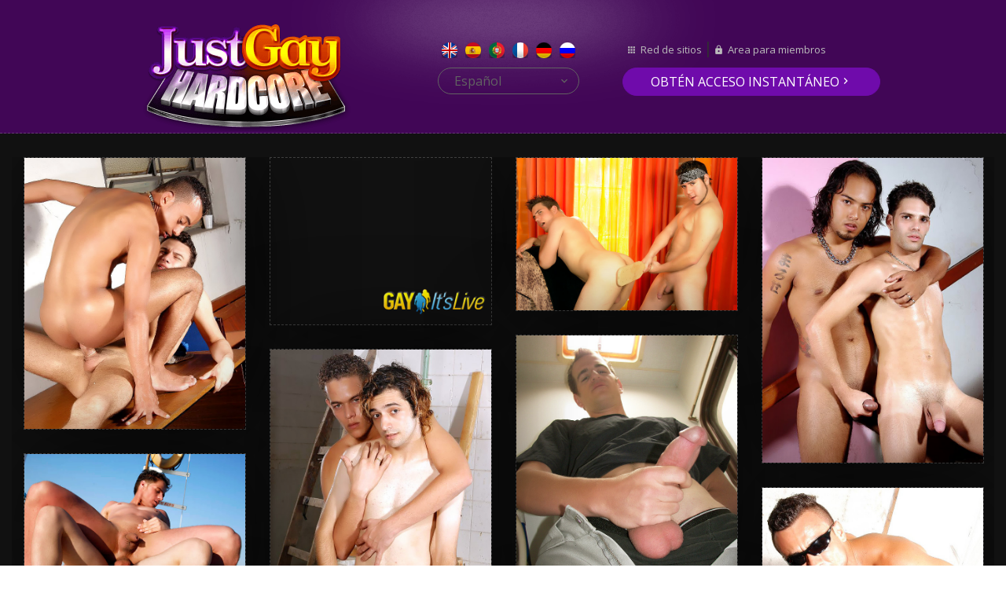

--- FILE ---
content_type: text/html
request_url: http://www.justgayhardcore.com/t1/es/?nats=wssi3108.1.64.65.0.0.0.0.0
body_size: 4011
content:
<!DOCTYPE html>
<html lang="es" class="no-js">
<head>
<title>Mira candentes videos gays hardcore aquí - justgayhardcore.com</title>
<meta name="Description" content="Cuando tengas deseos de ver videos porno con sexo gay, Just Gay Hardcore es el lugar para ti. Allí podrás encontrar a todos los homosexuales follando que quieres ver." />
<meta name="Keywords" content="Gay Hardcore, Películas Hardcore de Gays Follando, Estrellas Porno Gay" />
<meta name="viewport" content="width=device-width, initial-scale=1, maximum-scale=1, minimum-scale=1, user-scalable=no" />
<meta name="robots" content="index, follow">
<link href="/t1/assets/images/ico/favicon-big.png" rel="apple-touch-icon-precomposed" sizes="144x144" />
<link href="/t1/assets/images/ico/favicon.ico" rel="shortcut icon" />
<meta http-equiv="Content-Type" content="text/html; charset=ISO-8859-1" /><link href="/t1/assets/boostrap/css/bootstrap.min.css" rel="stylesheet" />
<link href="/t1/assets/css/styles.css" rel="stylesheet" />
<link href="/t1/assets/css/elements/header_01.css" rel="stylesheet" />
<link href="/t1/assets/theme/theme.css" rel="stylesheet" />
<link rel="stylesheet" href="/t1/assets/css/styles_socion.css">
<link href="/t1/assets/css/responsive.css" rel="stylesheet" />
<!--[if lt IE 9]>
<script src="/t1/assets/js/html5shiv.js"></script>
<script src="/t1/assets/js/respond.min.js"></script>
<![endif]-->
<!--[if gte IE 9]><style type="text/css">.gradient { filter: none; }</style><![endif]-->
<script type="text/javascript">
var _gaq = _gaq || [];
_gaq.push(['_setAccount', 'UA-6347011-43']);
_gaq.push(['_trackPageview']);
(function() {
var ga = document.createElement('script'); ga.type = 'text/javascript'; ga.async = true;
ga.src = ('https:' == document.location.protocol ? 'https://ssl' : 'http://www') + '.google-analytics.com/ga.js';
var s = document.getElementsByTagName('script')[0]; s.parentNode.insertBefore(ga, s);
})();
</script>
</head>
<body class="stretched">
<div class="body">
<div class="page">
<header class="dark relative">
<nav class="navbar navbar-fixed">
<div class="container">
<div class="aligner">
<div class="navbar-header">
<div class="navbar-brand" title="Principal">
<a href="/t1/es/?nats=wssi3108.1.64.65.0.0.0.0.0" class="standard-logo"><img class="light-logo" src="/t1/assets/images/layout/logo.png" alt="" /><img class="dark-logo" src="/t1/assets/images/layout/logo.png" width="62" height="20" alt="" /></a>
<a href="/t1/es/?nats=wssi3108.1.64.65.0.0.0.0.0" class="retina-logo"><img class="light-logo" src="/t1/assets/images/layout/logo.png" alt="" /><img class="dark-logo" src="/t1/assets/images/layout/logo.png" width="62" height="20" alt="" /></a>
</div>
</div>
<div class="shadow">
<span class="white-shadow"></span>
</div>
<div id="navbar" class="navbar-collapse">
<div class="nav-wrap">
<div class="language-box">
<ul class="nav navbar-nav">
<li><a href="/t1/en/?nats=wssi3108.1.64.65.0.0.0.0.0" ><i class="britain" ></i></a></li>
<li><a href="/t1/es/?nats=wssi3108.1.64.65.0.0.0.0.0" ><i class="spain"></i></a></li>
<li><a href="/t1/pt/?nats=wssi3108.1.64.65.0.0.0.0.0" ><i class="portugal"></i></a></li>
<li><a href="/t1/fr/?nats=wssi3108.1.64.65.0.0.0.0.0" ><i class="french"></i></a></li>
<li><a href="/t1/de/?nats=wssi3108.1.64.65.0.0.0.0.0" ><i class="german"></i></a></li>
<li><a href="/t1/ru/?nats=wssi3108.1.64.65.0.0.0.0.0" ><i class="russia"></i></a></li>
</ul>
</div>
<div class="select-lng relative">
Español<div class="rolldown absolute">
<ul>
<li><a href="/t1/en/?nats=wssi3108.1.64.65.0.0.0.0.0">Inglés</a></li>
<li><a href="/t1/es/?nats=wssi3108.1.64.65.0.0.0.0.0">Español</a></li>
<li><a href="/t1/pt/?nats=wssi3108.1.64.65.0.0.0.0.0">Portugués</a></li>
<li><a href="/t1/fr/?nats=wssi3108.1.64.65.0.0.0.0.0">Francés</a></li>
<li><a href="/t1/de/?nats=wssi3108.1.64.65.0.0.0.0.0">Alemán</a></li>
<li><a href="/t1/ru/?nats=wssi3108.1.64.65.0.0.0.0.0">Ruso</a></li>
</ul>
</div>
</div>
</div>
<div class="nav-wrap">
<ul class="nav navbar-nav listmm">
<li><a href="/t1/es/network-sites/?nats=wssi3108.1.64.65.0.0.0.0.0" class="network relative">Red de sitios</a></li>
<li><a href="http://www2.membersareas.com/area/jgh/" class="member">Area para miembros</a></li>
</ul>
<div class="btn-wrap">
<a href="http://join.justgayhardcore.com/signup/signup.php?nats=wssi3108.1.64.65.0.0.0.0.0&step=2&lng=es" class="btn btn-primary">Obtén acceso instantáneo</a>
</div>
</div>
</div>
</div>
</div>
</nav>
</header>
<main id="content">
<div class="container-fluid">
<div class="row" id="grid">
<div class="shuffle__sizer col-xs-6 col-sm-3 "></div>
<div class="grid-item col-xs-6 col-sm-3 " data-href="http://join.justgayhardcore.com/signup/signup.php?nats=wssi3108.1.64.65.0.0.0.0.0&step=2&lng=es">
<div class="figure">
<a href="http://join.justgayhardcore.com/signup/signup.php?nats=wssi3108.1.64.65.0.0.0.0.0&step=2&lng=es"><img src="/t1/assets/images/content/index/CENA-3-48.jpg" alt=""></a>
<div class="figcaption"><a href="http://join.justgayhardcore.com/signup/signup.php?nats=wssi3108.1.64.65.0.0.0.0.0&step=2&lng=es"><i class="material-icons">play_circle_outline</i></a></div>
</div>
</div><div class="grid-item col-xs-6 col-sm-3 " data-href="http://join.gayitslive.com/track/wssi3108.7.128.313.0.0.0.0/">
<div class="figure">
							<div class="itlogo"><a href="http://join.gayitslive.com/track/wssi3108.7.128.313.0.0.0.0/" class="itsimg" target="_blank"></a></div>
<iframe id="itslprt1" class="ifrmvid" width="1085" height="810" src="http://as.sexad.net/as/if?p=gayitslive&w=1085&h=974&v=4780&niche=gay&AFNO=wssi3108.7.128.313.0.0.0.0" frameborder="0" scrolling="no" allowtransparency="true"></iframe>
</div>
</div><div class="grid-item col-xs-6 col-sm-3 " data-href="http://join.justgayhardcore.com/signup/signup.php?nats=wssi3108.1.64.65.0.0.0.0.0&step=2&lng=es">
<div class="figure">
<a href="http://join.justgayhardcore.com/signup/signup.php?nats=wssi3108.1.64.65.0.0.0.0.0&step=2&lng=es"><img src="/t1/assets/images/content/index/_DSC7721.jpg" alt=""></a>
<div class="figcaption"><a href="http://join.justgayhardcore.com/signup/signup.php?nats=wssi3108.1.64.65.0.0.0.0.0&step=2&lng=es"><i class="material-icons">play_circle_outline</i></a></div>
</div>
</div><div class="grid-item col-xs-6 col-sm-3 " data-href="http://join.justgayhardcore.com/signup/signup.php?nats=wssi3108.1.64.65.0.0.0.0.0&step=2&lng=es">
<div class="figure">
<a href="http://join.justgayhardcore.com/signup/signup.php?nats=wssi3108.1.64.65.0.0.0.0.0&step=2&lng=es"><img src="/t1/assets/images/content/index/INT-GAY-119.jpg" alt=""></a>
<div class="figcaption"><a href="http://join.justgayhardcore.com/signup/signup.php?nats=wssi3108.1.64.65.0.0.0.0.0&step=2&lng=es"><i class="material-icons">play_circle_outline</i></a></div>
</div>
</div><div class="grid-item col-xs-6 col-sm-3 " data-href="http://join.justgayhardcore.com/signup/signup.php?nats=wssi3108.1.64.65.0.0.0.0.0&step=2&lng=es">
<div class="figure">
<a href="http://join.justgayhardcore.com/signup/signup.php?nats=wssi3108.1.64.65.0.0.0.0.0&step=2&lng=es"><img src="/t1/assets/images/content/index/100_8246.jpg" alt=""></a>
<div class="figcaption"><a href="http://join.justgayhardcore.com/signup/signup.php?nats=wssi3108.1.64.65.0.0.0.0.0&step=2&lng=es"><i class="material-icons">play_circle_outline</i></a></div>
</div>
</div><div class="grid-item col-xs-6 col-sm-3 " data-href="http://join.justgayhardcore.com/signup/signup.php?nats=wssi3108.1.64.65.0.0.0.0.0&step=2&lng=es">
<div class="figure">
<a href="http://join.justgayhardcore.com/signup/signup.php?nats=wssi3108.1.64.65.0.0.0.0.0&step=2&lng=es"><img src="/t1/assets/images/content/index/INT-GAY-359.jpg" alt=""></a>
<div class="figcaption"><a href="http://join.justgayhardcore.com/signup/signup.php?nats=wssi3108.1.64.65.0.0.0.0.0&step=2&lng=es"><i class="material-icons">play_circle_outline</i></a></div>
</div>
</div><div class="grid-item col-xs-6 col-sm-3 " data-href="http://join.justgayhardcore.com/signup/signup.php?nats=wssi3108.1.64.65.0.0.0.0.0&step=2&lng=es">
<div class="figure">
<a href="http://join.justgayhardcore.com/signup/signup.php?nats=wssi3108.1.64.65.0.0.0.0.0&step=2&lng=es"><img src="/t1/assets/images/content/index/_MG_5193.jpg" alt=""></a>
<div class="figcaption"><a href="http://join.justgayhardcore.com/signup/signup.php?nats=wssi3108.1.64.65.0.0.0.0.0&step=2&lng=es"><i class="material-icons">play_circle_outline</i></a></div>
</div>
</div><div class="grid-item col-xs-6 col-sm-3 " data-href="http://join.justgayhardcore.com/signup/signup.php?nats=wssi3108.1.64.65.0.0.0.0.0&step=2&lng=es">
<div class="figure">
<a href="http://join.justgayhardcore.com/signup/signup.php?nats=wssi3108.1.64.65.0.0.0.0.0&step=2&lng=es"><img src="/t1/assets/images/content/index/INT-GAY-512.jpg" alt=""></a>
<div class="figcaption"><a href="http://join.justgayhardcore.com/signup/signup.php?nats=wssi3108.1.64.65.0.0.0.0.0&step=2&lng=es"><i class="material-icons">play_circle_outline</i></a></div>
</div>
</div><div class="grid-item col-xs-6 col-sm-3 " data-href="http://join.justgayhardcore.com/signup/signup.php?nats=wssi3108.1.64.65.0.0.0.0.0&step=2&lng=es">
<div class="figure">
<a href="http://join.justgayhardcore.com/signup/signup.php?nats=wssi3108.1.64.65.0.0.0.0.0&step=2&lng=es"><img src="/t1/assets/images/content/index/O050.jpg" alt=""></a>
<div class="figcaption"><a href="http://join.justgayhardcore.com/signup/signup.php?nats=wssi3108.1.64.65.0.0.0.0.0&step=2&lng=es"><i class="material-icons">play_circle_outline</i></a></div>
</div>
</div><div class="grid-item col-xs-6 col-sm-3 " data-href="http://join.justgayhardcore.com/signup/signup.php?nats=wssi3108.1.64.65.0.0.0.0.0&step=2&lng=es">
<div class="figure">
<a href="http://join.justgayhardcore.com/signup/signup.php?nats=wssi3108.1.64.65.0.0.0.0.0&step=2&lng=es"><img src="/t1/assets/images/content/index/Kaden_Brad_Gavin_016.jpg" alt=""></a>
<div class="figcaption"><a href="http://join.justgayhardcore.com/signup/signup.php?nats=wssi3108.1.64.65.0.0.0.0.0&step=2&lng=es"><i class="material-icons">play_circle_outline</i></a></div>
</div>
</div><div class="grid-item col-xs-6 col-sm-3 " data-href="http://join.justgayhardcore.com/signup/signup.php?nats=wssi3108.1.64.65.0.0.0.0.0&step=2&lng=es">
<div class="figure">
<a href="http://join.justgayhardcore.com/signup/signup.php?nats=wssi3108.1.64.65.0.0.0.0.0&step=2&lng=es"><img src="/t1/assets/images/content/index/_MG_6160.jpg" alt=""></a>
<div class="figcaption"><a href="http://join.justgayhardcore.com/signup/signup.php?nats=wssi3108.1.64.65.0.0.0.0.0&step=2&lng=es"><i class="material-icons">play_circle_outline</i></a></div>
</div>
</div><div class="grid-item col-xs-6 col-sm-3 " data-href="http://join.justgayhardcore.com/signup/signup.php?nats=wssi3108.1.64.65.0.0.0.0.0&step=2&lng=es">
<div class="figure">
<a href="http://join.justgayhardcore.com/signup/signup.php?nats=wssi3108.1.64.65.0.0.0.0.0&step=2&lng=es"><img src="/t1/assets/images/content/index/3.jpg" alt=""></a>
<div class="figcaption"><a href="http://join.justgayhardcore.com/signup/signup.php?nats=wssi3108.1.64.65.0.0.0.0.0&step=2&lng=es"><i class="material-icons">play_circle_outline</i></a></div>
</div>
</div><div class="grid-item col-xs-6 col-sm-3 " data-href="http://join.justgayhardcore.com/signup/signup.php?nats=wssi3108.1.64.65.0.0.0.0.0&step=2&lng=es">
<div class="figure">
<a href="http://join.justgayhardcore.com/signup/signup.php?nats=wssi3108.1.64.65.0.0.0.0.0&step=2&lng=es"><img src="/t1/assets/images/content/index/pic099.jpg" alt=""></a>
<div class="figcaption"><a href="http://join.justgayhardcore.com/signup/signup.php?nats=wssi3108.1.64.65.0.0.0.0.0&step=2&lng=es"><i class="material-icons">play_circle_outline</i></a></div>
</div>
</div><div class="grid-item col-xs-6 col-sm-3 " data-href="http://join.justgayhardcore.com/signup/signup.php?nats=wssi3108.1.64.65.0.0.0.0.0&step=2&lng=es">
<div class="figure">
<a href="http://join.justgayhardcore.com/signup/signup.php?nats=wssi3108.1.64.65.0.0.0.0.0&step=2&lng=es"><img src="/t1/assets/images/content/index/J_SALAZ_GER-07.jpg" alt=""></a>
<div class="figcaption"><a href="http://join.justgayhardcore.com/signup/signup.php?nats=wssi3108.1.64.65.0.0.0.0.0&step=2&lng=es"><i class="material-icons">play_circle_outline</i></a></div>
</div>
</div><div class="grid-item col-xs-6 col-sm-3 " data-href="http://join.justgayhardcore.com/signup/signup.php?nats=wssi3108.1.64.65.0.0.0.0.0&step=2&lng=es">
<div class="figure">
<a href="http://join.justgayhardcore.com/signup/signup.php?nats=wssi3108.1.64.65.0.0.0.0.0&step=2&lng=es"><img src="/t1/assets/images/content/index/KC7J6697.jpg" alt=""></a>
<div class="figcaption"><a href="http://join.justgayhardcore.com/signup/signup.php?nats=wssi3108.1.64.65.0.0.0.0.0&step=2&lng=es"><i class="material-icons">play_circle_outline</i></a></div>
</div>
</div><div class="grid-item col-xs-6 col-sm-3 " data-href="http://join.justgayhardcore.com/signup/signup.php?nats=wssi3108.1.64.65.0.0.0.0.0&step=2&lng=es">
<div class="figure">
<a href="http://join.justgayhardcore.com/signup/signup.php?nats=wssi3108.1.64.65.0.0.0.0.0&step=2&lng=es"><img src="/t1/assets/images/content/index/DPPs_0037.jpg" alt=""></a>
<div class="figcaption"><a href="http://join.justgayhardcore.com/signup/signup.php?nats=wssi3108.1.64.65.0.0.0.0.0&step=2&lng=es"><i class="material-icons">play_circle_outline</i></a></div>
</div>
</div><div class="grid-item col-xs-6 col-sm-3 " data-href="http://join.justgayhardcore.com/signup/signup.php?nats=wssi3108.1.64.65.0.0.0.0.0&step=2&lng=es">
<div class="figure">
<a href="http://join.justgayhardcore.com/signup/signup.php?nats=wssi3108.1.64.65.0.0.0.0.0&step=2&lng=es"><img src="/t1/assets/images/content/index/pic040.jpg" alt=""></a>
<div class="figcaption"><a href="http://join.justgayhardcore.com/signup/signup.php?nats=wssi3108.1.64.65.0.0.0.0.0&step=2&lng=es"><i class="material-icons">play_circle_outline</i></a></div>
</div>
</div><div class="grid-item col-xs-6 col-sm-3 " data-href="http://join.justgayhardcore.com/signup/signup.php?nats=wssi3108.1.64.65.0.0.0.0.0&step=2&lng=es">
<div class="figure">
<a href="http://join.justgayhardcore.com/signup/signup.php?nats=wssi3108.1.64.65.0.0.0.0.0&step=2&lng=es"><img src="/t1/assets/images/content/index/not-wait-es.png" alt=""></a>
<div class="figcaption"><a href="http://join.justgayhardcore.com/signup/signup.php?nats=wssi3108.1.64.65.0.0.0.0.0&step=2&lng=es"><i class="material-icons">play_circle_outline</i></a></div>
</div>
</div><div class="grid-item col-xs-6 col-sm-3 " data-href="http://join.justgayhardcore.com/signup/signup.php?nats=wssi3108.1.64.65.0.0.0.0.0&step=2&lng=es">
<div class="figure">
<a href="http://join.justgayhardcore.com/signup/signup.php?nats=wssi3108.1.64.65.0.0.0.0.0&step=2&lng=es"><img src="/t1/assets/images/content/index/CARNAVAL_065.jpg" alt=""></a>
<div class="figcaption"><a href="http://join.justgayhardcore.com/signup/signup.php?nats=wssi3108.1.64.65.0.0.0.0.0&step=2&lng=es"><i class="material-icons">play_circle_outline</i></a></div>
</div>
</div><div class="grid-item col-xs-6 col-sm-3 " data-href="http://join.justgayhardcore.com/signup/signup.php?nats=wssi3108.1.64.65.0.0.0.0.0&step=2&lng=es">
<div class="figure">
<a href="http://join.justgayhardcore.com/signup/signup.php?nats=wssi3108.1.64.65.0.0.0.0.0&step=2&lng=es"><img src="/t1/assets/images/content/index/cc_gay_swapp_223_.jpg" alt=""></a>
<div class="figcaption"><a href="http://join.justgayhardcore.com/signup/signup.php?nats=wssi3108.1.64.65.0.0.0.0.0&step=2&lng=es"><i class="material-icons">play_circle_outline</i></a></div>
</div>
</div><div class="grid-item col-xs-6 col-sm-3 " data-href="http://join.justgayhardcore.com/signup/signup.php?nats=wssi3108.1.64.65.0.0.0.0.0&step=2&lng=es">
<div class="figure">
<a href="http://join.justgayhardcore.com/signup/signup.php?nats=wssi3108.1.64.65.0.0.0.0.0&step=2&lng=es"><img src="/t1/assets/images/content/index/FRAN_REYES.jpg" alt=""></a>
<div class="figcaption"><a href="http://join.justgayhardcore.com/signup/signup.php?nats=wssi3108.1.64.65.0.0.0.0.0&step=2&lng=es"><i class="material-icons">play_circle_outline</i></a></div>
</div>
</div><div class="grid-item col-xs-6 col-sm-3 " data-href="http://join.justgayhardcore.com/signup/signup.php?nats=wssi3108.1.64.65.0.0.0.0.0&step=2&lng=es">
<div class="figure">
<a href="http://join.justgayhardcore.com/signup/signup.php?nats=wssi3108.1.64.65.0.0.0.0.0&step=2&lng=es"><img src="/t1/assets/images/content/index/pic062.jpg" alt=""></a>
<div class="figcaption"><a href="http://join.justgayhardcore.com/signup/signup.php?nats=wssi3108.1.64.65.0.0.0.0.0&step=2&lng=es"><i class="material-icons">play_circle_outline</i></a></div>
</div>
</div><div class="grid-item col-xs-6 col-sm-3 " data-href="http://join.justgayhardcore.com/signup/signup.php?nats=wssi3108.1.64.65.0.0.0.0.0&step=2&lng=es">
<div class="figure">
<a href="http://join.justgayhardcore.com/signup/signup.php?nats=wssi3108.1.64.65.0.0.0.0.0&step=2&lng=es"><img src="/t1/assets/images/content/index/IMG_2048.jpg" alt=""></a>
<div class="figcaption"><a href="http://join.justgayhardcore.com/signup/signup.php?nats=wssi3108.1.64.65.0.0.0.0.0&step=2&lng=es"><i class="material-icons">play_circle_outline</i></a></div>
</div>
</div><div class="grid-item col-xs-6 col-sm-3 " data-href="http://join.justgayhardcore.com/signup/signup.php?nats=wssi3108.1.64.65.0.0.0.0.0&step=2&lng=es">
<div class="figure">
<a href="http://join.justgayhardcore.com/signup/signup.php?nats=wssi3108.1.64.65.0.0.0.0.0&step=2&lng=es"><img src="/t1/assets/images/content/index/IMG_3259.jpg" alt=""></a>
<div class="figcaption"><a href="http://join.justgayhardcore.com/signup/signup.php?nats=wssi3108.1.64.65.0.0.0.0.0&step=2&lng=es"><i class="material-icons">play_circle_outline</i></a></div>
</div>
</div><div class="grid-item col-xs-6 col-sm-3 " data-href="http://join.justgayhardcore.com/signup/signup.php?nats=wssi3108.1.64.65.0.0.0.0.0&step=2&lng=es">
<div class="figure">
<a href="http://join.justgayhardcore.com/signup/signup.php?nats=wssi3108.1.64.65.0.0.0.0.0&step=2&lng=es"><img src="/t1/assets/images/content/index/_DSC7061.jpg" alt=""></a>
<div class="figcaption"><a href="http://join.justgayhardcore.com/signup/signup.php?nats=wssi3108.1.64.65.0.0.0.0.0&step=2&lng=es"><i class="material-icons">play_circle_outline</i></a></div>
</div>
</div><div class="grid-item col-xs-6 col-sm-3 " data-href="http://join.justgayhardcore.com/signup/signup.php?nats=wssi3108.1.64.65.0.0.0.0.0&step=2&lng=es">
<div class="figure">
<a href="http://join.justgayhardcore.com/signup/signup.php?nats=wssi3108.1.64.65.0.0.0.0.0&step=2&lng=es"><img src="/t1/assets/images/content/index/cc_gay_ass_02_132_.jpg" alt=""></a>
<div class="figcaption"><a href="http://join.justgayhardcore.com/signup/signup.php?nats=wssi3108.1.64.65.0.0.0.0.0&step=2&lng=es"><i class="material-icons">play_circle_outline</i></a></div>
</div>
</div><div class="grid-item col-xs-6 col-sm-3 " data-href="http://join.justgayhardcore.com/signup/signup.php?nats=wssi3108.1.64.65.0.0.0.0.0&step=2&lng=es">
<div class="figure">
<a href="http://join.justgayhardcore.com/signup/signup.php?nats=wssi3108.1.64.65.0.0.0.0.0&step=2&lng=es"><img src="/t1/assets/images/content/index/chris_gabriel019.jpg" alt=""></a>
<div class="figcaption"><a href="http://join.justgayhardcore.com/signup/signup.php?nats=wssi3108.1.64.65.0.0.0.0.0&step=2&lng=es"><i class="material-icons">play_circle_outline</i></a></div>
</div>
</div><div class="grid-item col-xs-6 col-sm-3 " data-href="http://join.justgayhardcore.com/signup/signup.php?nats=wssi3108.1.64.65.0.0.0.0.0&step=2&lng=es">
<div class="figure">
<a href="http://join.justgayhardcore.com/signup/signup.php?nats=wssi3108.1.64.65.0.0.0.0.0&step=2&lng=es"><img src="/t1/assets/images/content/index/IMG_0260.jpg" alt=""></a>
<div class="figcaption"><a href="http://join.justgayhardcore.com/signup/signup.php?nats=wssi3108.1.64.65.0.0.0.0.0&step=2&lng=es"><i class="material-icons">play_circle_outline</i></a></div>
</div>
</div><div class="grid-item col-xs-6 col-sm-3 " data-href="http://join.justgayhardcore.com/signup/signup.php?nats=wssi3108.1.64.65.0.0.0.0.0&step=2&lng=es">
<div class="figure">
<a href="http://join.justgayhardcore.com/signup/signup.php?nats=wssi3108.1.64.65.0.0.0.0.0&step=2&lng=es"><img src="/t1/assets/images/content/index/_DSC7323.jpg" alt=""></a>
<div class="figcaption"><a href="http://join.justgayhardcore.com/signup/signup.php?nats=wssi3108.1.64.65.0.0.0.0.0&step=2&lng=es"><i class="material-icons">play_circle_outline</i></a></div>
</div>
</div><div class="grid-item col-xs-6 col-sm-3 " data-href="http://join.gayitslive.com/track/wssi3108.7.128.313.0.0.0.0/">
<div class="figure">
							<div class="itlogo"><a href="http://join.gayitslive.com/track/wssi3108.7.128.313.0.0.0.0/" class="itsimg" target="_blank"></a></div>
<iframe id="itslprt1" class="ifrmvid" width="1085" height="810" src="http://as.sexad.net/as/if?p=gayitslive&w=1085&h=974&v=4780&niche=gay&AFNO=wssi3108.7.128.313.0.0.0.0" frameborder="0" scrolling="no" allowtransparency="true"></iframe>
</div>
</div><div class="grid-item col-xs-6 col-sm-3 " data-href="http://join.justgayhardcore.com/signup/signup.php?nats=wssi3108.1.64.65.0.0.0.0.0&step=2&lng=es">
<div class="figure">
<a href="http://join.justgayhardcore.com/signup/signup.php?nats=wssi3108.1.64.65.0.0.0.0.0&step=2&lng=es"><img src="/t1/assets/images/content/index/IMG_4422.jpg" alt=""></a>
<div class="figcaption"><a href="http://join.justgayhardcore.com/signup/signup.php?nats=wssi3108.1.64.65.0.0.0.0.0&step=2&lng=es"><i class="material-icons">play_circle_outline</i></a></div>
</div>
</div><div class="grid-item col-xs-6 col-sm-3 " data-href="http://join.justgayhardcore.com/signup/signup.php?nats=wssi3108.1.64.65.0.0.0.0.0&step=2&lng=es">
<div class="figure">
<a href="http://join.justgayhardcore.com/signup/signup.php?nats=wssi3108.1.64.65.0.0.0.0.0&step=2&lng=es"><img src="/t1/assets/images/content/index/IMG_0025.jpg" alt=""></a>
<div class="figcaption"><a href="http://join.justgayhardcore.com/signup/signup.php?nats=wssi3108.1.64.65.0.0.0.0.0&step=2&lng=es"><i class="material-icons">play_circle_outline</i></a></div>
</div>
</div><div class="grid-item col-xs-6 col-sm-3 " data-href="http://join.justgayhardcore.com/signup/signup.php?nats=wssi3108.1.64.65.0.0.0.0.0&step=2&lng=es">
<div class="figure">
<a href="http://join.justgayhardcore.com/signup/signup.php?nats=wssi3108.1.64.65.0.0.0.0.0&step=2&lng=es"><img src="/t1/assets/images/content/index/ASTROBOY_TAMANACO_023.jpg" alt=""></a>
<div class="figcaption"><a href="http://join.justgayhardcore.com/signup/signup.php?nats=wssi3108.1.64.65.0.0.0.0.0&step=2&lng=es"><i class="material-icons">play_circle_outline</i></a></div>
</div>
</div><div class="grid-item col-xs-6 col-sm-3 " data-href="http://join.justgayhardcore.com/signup/signup.php?nats=wssi3108.1.64.65.0.0.0.0.0&step=2&lng=es">
<div class="figure">
<a href="http://join.justgayhardcore.com/signup/signup.php?nats=wssi3108.1.64.65.0.0.0.0.0&step=2&lng=es"><img src="/t1/assets/images/content/index/IMG_7738.jpg" alt=""></a>
<div class="figcaption"><a href="http://join.justgayhardcore.com/signup/signup.php?nats=wssi3108.1.64.65.0.0.0.0.0&step=2&lng=es"><i class="material-icons">play_circle_outline</i></a></div>
</div>
</div><div class="grid-item col-xs-6 col-sm-3 " data-href="http://join.justgayhardcore.com/signup/signup.php?nats=wssi3108.1.64.65.0.0.0.0.0&step=2&lng=es">
<div class="figure">
<a href="http://join.justgayhardcore.com/signup/signup.php?nats=wssi3108.1.64.65.0.0.0.0.0&step=2&lng=es"><img src="/t1/assets/images/content/index/diego-felipe-161.jpg" alt=""></a>
<div class="figcaption"><a href="http://join.justgayhardcore.com/signup/signup.php?nats=wssi3108.1.64.65.0.0.0.0.0&step=2&lng=es"><i class="material-icons">play_circle_outline</i></a></div>
</div>
</div><div class="grid-item col-xs-6 col-sm-3 " data-href="http://join.justgayhardcore.com/signup/signup.php?nats=wssi3108.1.64.65.0.0.0.0.0&step=2&lng=es">
<div class="figure">
<a href="http://join.justgayhardcore.com/signup/signup.php?nats=wssi3108.1.64.65.0.0.0.0.0&step=2&lng=es"><img src="/t1/assets/images/content/index/Erick_rafael_010.jpg" alt=""></a>
<div class="figcaption"><a href="http://join.justgayhardcore.com/signup/signup.php?nats=wssi3108.1.64.65.0.0.0.0.0&step=2&lng=es"><i class="material-icons">play_circle_outline</i></a></div>
</div>
</div><div class="grid-item col-xs-6 col-sm-3 " data-href="http://join.justgayhardcore.com/signup/signup.php?nats=wssi3108.1.64.65.0.0.0.0.0&step=2&lng=es">
<div class="figure">
<a href="http://join.justgayhardcore.com/signup/signup.php?nats=wssi3108.1.64.65.0.0.0.0.0&step=2&lng=es"><img src="/t1/assets/images/content/index/hadcore_ids_267.jpg" alt=""></a>
<div class="figcaption"><a href="http://join.justgayhardcore.com/signup/signup.php?nats=wssi3108.1.64.65.0.0.0.0.0&step=2&lng=es"><i class="material-icons">play_circle_outline</i></a></div>
</div>
</div><div class="grid-item col-xs-6 col-sm-3 " data-href="http://join.justgayhardcore.com/signup/signup.php?nats=wssi3108.1.64.65.0.0.0.0.0&step=2&lng=es">
<div class="figure">
<a href="http://join.justgayhardcore.com/signup/signup.php?nats=wssi3108.1.64.65.0.0.0.0.0&step=2&lng=es"><img src="/t1/assets/images/content/index/_MG_5542.jpg" alt=""></a>
<div class="figcaption"><a href="http://join.justgayhardcore.com/signup/signup.php?nats=wssi3108.1.64.65.0.0.0.0.0&step=2&lng=es"><i class="material-icons">play_circle_outline</i></a></div>
</div>
</div><div class="grid-item col-xs-6 col-sm-3 " data-href="http://join.justgayhardcore.com/signup/signup.php?nats=wssi3108.1.64.65.0.0.0.0.0&step=2&lng=es">
<div class="figure">
<a href="http://join.justgayhardcore.com/signup/signup.php?nats=wssi3108.1.64.65.0.0.0.0.0&step=2&lng=es"><img src="/t1/assets/images/content/index/BZ03-052.jpg" alt=""></a>
<div class="figcaption"><a href="http://join.justgayhardcore.com/signup/signup.php?nats=wssi3108.1.64.65.0.0.0.0.0&step=2&lng=es"><i class="material-icons">play_circle_outline</i></a></div>
</div>
</div><div class="grid-item col-xs-6 col-sm-3 " data-href="http://join.justgayhardcore.com/signup/signup.php?nats=wssi3108.1.64.65.0.0.0.0.0&step=2&lng=es">
<div class="figure">
<a href="http://join.justgayhardcore.com/signup/signup.php?nats=wssi3108.1.64.65.0.0.0.0.0&step=2&lng=es"><img src="/t1/assets/images/content/index/beach3-009.jpg" alt=""></a>
<div class="figcaption"><a href="http://join.justgayhardcore.com/signup/signup.php?nats=wssi3108.1.64.65.0.0.0.0.0&step=2&lng=es"><i class="material-icons">play_circle_outline</i></a></div>
</div>
</div><div class="grid-item col-xs-6 col-sm-3 " data-href="http://join.justgayhardcore.com/signup/signup.php?nats=wssi3108.1.64.65.0.0.0.0.0&step=2&lng=es">
<div class="figure">
<a href="http://join.justgayhardcore.com/signup/signup.php?nats=wssi3108.1.64.65.0.0.0.0.0&step=2&lng=es"><img src="/t1/assets/images/content/index/_MG_6552.jpg" alt=""></a>
<div class="figcaption"><a href="http://join.justgayhardcore.com/signup/signup.php?nats=wssi3108.1.64.65.0.0.0.0.0&step=2&lng=es"><i class="material-icons">play_circle_outline</i></a></div>
</div>
</div><div class="grid-item col-xs-6 col-sm-3 " data-href="http://join.justgayhardcore.com/signup/signup.php?nats=wssi3108.1.64.65.0.0.0.0.0&step=2&lng=es">
<div class="figure">
<a href="http://join.justgayhardcore.com/signup/signup.php?nats=wssi3108.1.64.65.0.0.0.0.0&step=2&lng=es"><img src="/t1/assets/images/content/index/cc_gay_swapp_90_.jpg" alt=""></a>
<div class="figcaption"><a href="http://join.justgayhardcore.com/signup/signup.php?nats=wssi3108.1.64.65.0.0.0.0.0&step=2&lng=es"><i class="material-icons">play_circle_outline</i></a></div>
</div>
</div><div class="grid-item col-xs-6 col-sm-3 " data-href="http://join.justgayhardcore.com/signup/signup.php?nats=wssi3108.1.64.65.0.0.0.0.0&step=2&lng=es">
<div class="figure">
<a href="http://join.justgayhardcore.com/signup/signup.php?nats=wssi3108.1.64.65.0.0.0.0.0&step=2&lng=es"><img src="/t1/assets/images/content/index/cc_dildo_12_.jpg" alt=""></a>
<div class="figcaption"><a href="http://join.justgayhardcore.com/signup/signup.php?nats=wssi3108.1.64.65.0.0.0.0.0&step=2&lng=es"><i class="material-icons">play_circle_outline</i></a></div>
</div>
</div><div class="grid-item col-xs-6 col-sm-3 " data-href="http://join.justgayhardcore.com/signup/signup.php?nats=wssi3108.1.64.65.0.0.0.0.0&step=2&lng=es">
<div class="figure">
<a href="http://join.justgayhardcore.com/signup/signup.php?nats=wssi3108.1.64.65.0.0.0.0.0&step=2&lng=es"><img src="/t1/assets/images/content/index/IMG_6937.jpg" alt=""></a>
<div class="figcaption"><a href="http://join.justgayhardcore.com/signup/signup.php?nats=wssi3108.1.64.65.0.0.0.0.0&step=2&lng=es"><i class="material-icons">play_circle_outline</i></a></div>
</div>
</div><div class="grid-item col-xs-6 col-sm-3 " data-href="http://join.justgayhardcore.com/signup/signup.php?nats=wssi3108.1.64.65.0.0.0.0.0&step=2&lng=es">
<div class="figure">
<a href="http://join.justgayhardcore.com/signup/signup.php?nats=wssi3108.1.64.65.0.0.0.0.0&step=2&lng=es"><img src="/t1/assets/images/content/index/beach3-124.jpg" alt=""></a>
<div class="figcaption"><a href="http://join.justgayhardcore.com/signup/signup.php?nats=wssi3108.1.64.65.0.0.0.0.0&step=2&lng=es"><i class="material-icons">play_circle_outline</i></a></div>
</div>
</div><div class="grid-item col-xs-6 col-sm-3 " data-href="http://join.justgayhardcore.com/signup/signup.php?nats=wssi3108.1.64.65.0.0.0.0.0&step=2&lng=es">
<div class="figure">
<a href="http://join.justgayhardcore.com/signup/signup.php?nats=wssi3108.1.64.65.0.0.0.0.0&step=2&lng=es"><img src="/t1/assets/images/content/index/_MG_8367.jpg" alt=""></a>
<div class="figcaption"><a href="http://join.justgayhardcore.com/signup/signup.php?nats=wssi3108.1.64.65.0.0.0.0.0&step=2&lng=es"><i class="material-icons">play_circle_outline</i></a></div>
</div>
</div><div class="grid-item col-xs-6 col-sm-3 " data-href="http://join.justgayhardcore.com/signup/signup.php?nats=wssi3108.1.64.65.0.0.0.0.0&step=2&lng=es">
<div class="figure">
<a href="http://join.justgayhardcore.com/signup/signup.php?nats=wssi3108.1.64.65.0.0.0.0.0&step=2&lng=es"><img src="/t1/assets/images/content/index/angel-cuenca22R.jpg" alt=""></a>
<div class="figcaption"><a href="http://join.justgayhardcore.com/signup/signup.php?nats=wssi3108.1.64.65.0.0.0.0.0&step=2&lng=es"><i class="material-icons">play_circle_outline</i></a></div>
</div>
</div><div class="grid-item col-xs-6 col-sm-3 " data-href="http://join.justgayhardcore.com/signup/signup.php?nats=wssi3108.1.64.65.0.0.0.0.0&step=2&lng=es">
<div class="figure">
<a href="http://join.justgayhardcore.com/signup/signup.php?nats=wssi3108.1.64.65.0.0.0.0.0&step=2&lng=es"><img src="/t1/assets/images/content/index/_DSC7514.jpg" alt=""></a>
<div class="figcaption"><a href="http://join.justgayhardcore.com/signup/signup.php?nats=wssi3108.1.64.65.0.0.0.0.0&step=2&lng=es"><i class="material-icons">play_circle_outline</i></a></div>
</div>
</div><div class="grid-item col-xs-6 col-sm-3 " data-href="http://join.justgayhardcore.com/signup/signup.php?nats=wssi3108.1.64.65.0.0.0.0.0&step=2&lng=es">
<div class="figure">
<a href="http://join.justgayhardcore.com/signup/signup.php?nats=wssi3108.1.64.65.0.0.0.0.0&step=2&lng=es"><img src="/t1/assets/images/content/index/_MG_1922.jpg" alt=""></a>
<div class="figcaption"><a href="http://join.justgayhardcore.com/signup/signup.php?nats=wssi3108.1.64.65.0.0.0.0.0&step=2&lng=es"><i class="material-icons">play_circle_outline</i></a></div>
</div>
</div><div class="grid-item col-xs-6 col-sm-3 " data-href="http://join.justgayhardcore.com/signup/signup.php?nats=wssi3108.1.64.65.0.0.0.0.0&step=2&lng=es">
<div class="figure">
<a href="http://join.justgayhardcore.com/signup/signup.php?nats=wssi3108.1.64.65.0.0.0.0.0&step=2&lng=es"><img src="/t1/assets/images/content/index/IVAN_ANGEL_27.jpg" alt=""></a>
<div class="figcaption"><a href="http://join.justgayhardcore.com/signup/signup.php?nats=wssi3108.1.64.65.0.0.0.0.0&step=2&lng=es"><i class="material-icons">play_circle_outline</i></a></div>
</div>
</div><div class="grid-item col-xs-6 col-sm-3 " data-href="http://join.justgayhardcore.com/signup/signup.php?nats=wssi3108.1.64.65.0.0.0.0.0&step=2&lng=es">
<div class="figure">
<a href="http://join.justgayhardcore.com/signup/signup.php?nats=wssi3108.1.64.65.0.0.0.0.0&step=2&lng=es"><img src="/t1/assets/images/content/index/IMG_0339.jpg" alt=""></a>
<div class="figcaption"><a href="http://join.justgayhardcore.com/signup/signup.php?nats=wssi3108.1.64.65.0.0.0.0.0&step=2&lng=es"><i class="material-icons">play_circle_outline</i></a></div>
</div>
</div><div class="grid-item col-xs-6 col-sm-3 " data-href="http://join.justgayhardcore.com/signup/signup.php?nats=wssi3108.1.64.65.0.0.0.0.0&step=2&lng=es">
<div class="figure">
<a href="http://join.justgayhardcore.com/signup/signup.php?nats=wssi3108.1.64.65.0.0.0.0.0&step=2&lng=es"><img src="/t1/assets/images/content/index/IMG_6733.jpg" alt=""></a>
<div class="figcaption"><a href="http://join.justgayhardcore.com/signup/signup.php?nats=wssi3108.1.64.65.0.0.0.0.0&step=2&lng=es"><i class="material-icons">play_circle_outline</i></a></div>
</div>
</div><div class="grid-item col-xs-6 col-sm-3 " data-href="http://join.justgayhardcore.com/signup/signup.php?nats=wssi3108.1.64.65.0.0.0.0.0&step=2&lng=es">
<div class="figure">
<a href="http://join.justgayhardcore.com/signup/signup.php?nats=wssi3108.1.64.65.0.0.0.0.0&step=2&lng=es"><img src="/t1/assets/images/content/index/IMG_4208.jpg" alt=""></a>
<div class="figcaption"><a href="http://join.justgayhardcore.com/signup/signup.php?nats=wssi3108.1.64.65.0.0.0.0.0&step=2&lng=es"><i class="material-icons">play_circle_outline</i></a></div>
</div>
</div><div class="grid-item col-xs-6 col-sm-3 " data-href="http://join.justgayhardcore.com/signup/signup.php?nats=wssi3108.1.64.65.0.0.0.0.0&step=2&lng=es">
<div class="figure">
<a href="http://join.justgayhardcore.com/signup/signup.php?nats=wssi3108.1.64.65.0.0.0.0.0&step=2&lng=es"><img src="/t1/assets/images/content/index/IMG_5316.jpg" alt=""></a>
<div class="figcaption"><a href="http://join.justgayhardcore.com/signup/signup.php?nats=wssi3108.1.64.65.0.0.0.0.0&step=2&lng=es"><i class="material-icons">play_circle_outline</i></a></div>
</div>
</div><div class="grid-item col-xs-6 col-sm-3 " data-href="http://join.justgayhardcore.com/signup/signup.php?nats=wssi3108.1.64.65.0.0.0.0.0&step=2&lng=es">
<div class="figure">
<a href="http://join.justgayhardcore.com/signup/signup.php?nats=wssi3108.1.64.65.0.0.0.0.0&step=2&lng=es"><img src="/t1/assets/images/content/index/IMG_5286.jpg" alt=""></a>
<div class="figcaption"><a href="http://join.justgayhardcore.com/signup/signup.php?nats=wssi3108.1.64.65.0.0.0.0.0&step=2&lng=es"><i class="material-icons">play_circle_outline</i></a></div>
</div>
</div><div class="grid-item col-xs-6 col-sm-3 " data-href="http://join.justgayhardcore.com/signup/signup.php?nats=wssi3108.1.64.65.0.0.0.0.0&step=2&lng=es">
<div class="figure">
<a href="http://join.justgayhardcore.com/signup/signup.php?nats=wssi3108.1.64.65.0.0.0.0.0&step=2&lng=es"><img src="/t1/assets/images/content/index/100_5804.jpg" alt=""></a>
<div class="figcaption"><a href="http://join.justgayhardcore.com/signup/signup.php?nats=wssi3108.1.64.65.0.0.0.0.0&step=2&lng=es"><i class="material-icons">play_circle_outline</i></a></div>
</div>
</div></div>
<nav class="nav-pagination">
<ul class="pagination">
<li>
<a href="http://join.justgayhardcore.com/signup/signup.php?nats=wssi3108.1.64.65.0.0.0.0.0&step=2&lng=es" class="previous" aria-label="Previous">
Anterior</a>
</li>
<li class="active" ><a href="http://join.justgayhardcore.com/signup/signup.php?nats=wssi3108.1.64.65.0.0.0.0.0&step=2&lng=es">1</a></li>
<li><a href="http://join.justgayhardcore.com/signup/signup.php?nats=wssi3108.1.64.65.0.0.0.0.0&step=2&lng=es">2</a></li>
<li><a href="http://join.justgayhardcore.com/signup/signup.php?nats=wssi3108.1.64.65.0.0.0.0.0&step=2&lng=es">3</a></li>
<li><a href="http://join.justgayhardcore.com/signup/signup.php?nats=wssi3108.1.64.65.0.0.0.0.0&step=2&lng=es">4</a></li>
<li><a href="http://join.justgayhardcore.com/signup/signup.php?nats=wssi3108.1.64.65.0.0.0.0.0&step=2&lng=es">5</a></li>
<li>
<a href="http://join.justgayhardcore.com/signup/signup.php?nats=wssi3108.1.64.65.0.0.0.0.0&step=2&lng=es" class="next" aria-label="Next">
Siguiente</a>
</li>
</ul>
</nav>
<div class="btn-wrap">
<a href="http://join.justgayhardcore.com/signup/signup.php?nats=wssi3108.1.64.65.0.0.0.0.0&step=2&lng=es" class="btn btn-primary btn-lg">Obtén acceso instantáneo</a>
</div>
</div>
</main>
<footer class="dark">
<div class="container text-center">
<div class="soc-icon" style="display:none">
<a href="#"><i class="socicon-twitter"></i></a>
<a href="#"><i class="socicon-facebook"></i></a>
<a href="#"><i class="socicon-instagram"></i></a>
</div>
<nav>
<ul class="footer-nav">
<li><a href="/t1/es/">Principal</a><span></span></li>
<li><a href="http://www2.membersareas.com/area/jgh/">Miembros</a><span></span></li>
<li><a href="/t1/es/network-sites/?nats=wssi3108.1.64.65.0.0.0.0.0">Red de sitios</a><span></span></li>
<li><a href="http://join.justgayhardcore.com/signup/signup.php?nats=wssi3108.1.64.65.0.0.0.0.0&step=2&lng=es">Acceso instantáneo</a><span></span></li>
<li><a href="http://join.justgayhardcore.com/signup/signup.php?nats=wssi3108.1.64.65.0.0.0.0.0&step=2&lng=es">Ver más</a></li>
</ul>
</nav>
<p>Quieres ver acción real en vivo? Escoge entre miles de cámaras, míralas en directo y diles qué tienen que hacer!</p>
<a href="http://join.gayitslive.com/track/wssi3108.7.128.313.0.0.0.0/" class="cams" target="_blank">Cámaras en directo gratis con chat - ver ahora!</a>
</div>
<div class="footer-ca text-center">
<div class="container middle-container">
<p><span>Atención:</span> Este sitio contiene material explícitamente sexual! Está dirigido a adultos mayores de 18 años. Si no tienes un mínimo de 18 años o no estás de acuerdo con acceder a material para adultos, abandona ésta página ahora. Independientemente de tu edad, puede que no esté permitido a acceder a este tipo de contenido dependiendo de las leyes locales. Todas las modelos que aparecen en este sitio tienen 18 años o más.</p>
</div>
</div>
<div class="container text-center">
<a href="http://www.fhpornsites.com/?nats=wssi3108.1.64.65.0.0.0.0.0" target="_blank" class="btn btn-info">Buscas otra cosa? Haz click aquí!!</a>
<nav>
<ul class="footer-nav">
<li><a href="/terms.htm" target="_blank">Términos y condiciones</a><span></span></li>
<li><a href="http://www.membersareas.com/support.htm" target="_blank">Atención al cliente</a><span></span></li>
<li><a href="http://fetishhits.com/track/wssi3108.5.72.73.0.0.0.0.0" target="_blank">Webmasters</a><span></span></li>
<li><a href="mailto:support@membersareas.com">Contáctanos</a><span></span></li>
<li><a href="/2257.html" target="_blank">18 U.S.C. 2257 Record-Keeping Requirement Compliance Statement</a><span></span></li>
<li><a href="http://www.membersareas.com/pp.html" target="_blank">Privacy Policy</a></li>
</ul>
</nav>
<p class="copy">Copyright &copy; 2026 JustGayHardcore.com. Todos los derechos reservados</p>
</div>
</footer>
</div>
</div>
<script src="/t1/assets/js/jquery.min.js"></script>
<script type="text/javascript">
$(document).ready(function(){
$("iframe").each(function() { 
var ywidth = $(this).attr('width'); 
var width = $(this).width();
var height = $(this).attr('height'); 
ratio = width / ywidth; 
$(this).css("height", height * ratio); 
height = height * ratio; 
});
$(window).on('resize', function(){
$("iframe").each(function() { 
var ywidth = $(this).attr('width'); 
var width = $(this).width();
var height = $(this).attr('height'); 
ratio = width / ywidth; 
$(this).css("height", height * ratio); 
height = height * ratio; 
});
});
});
</script>
<script src="/t1/assets/boostrap/js/bootstrap.min.js"></script>
<script src="/t1/assets/js/modernizr.custom.js"></script>
<script src="/t1/assets/plugins/validator/validate.js"></script>
<script src="/t1/assets/plugins/cookie/jquery.cookie.js"></script>
<script src="/t1/assets/plugins/autosize/autosize.min.js"></script>
<script src="/t1/assets/plugins/fancybox/jquery.fancybox.js"></script>
<script src="/t1/assets/material-design-lite/material.min.js"></script>
<script src="/t1/assets/plugins/grid/jquery.shuffle.modernizr.min.js"></script>
<script src="/t1/assets/plugins/grid/jquery.shuffle.min.js"></script>
<script src="/t1/assets/plugins/grid/grid.js"></script>
<script src="/t1/assets/js/custom.js"></script>
<script type="text/javascript">
$(document).ready(function(){
setTimeout(function(){},1400);
$('.autosize').autosize();
$(window).load(function(){
var $grid = $('#grid'),
$sizer = $grid.find('.shuffle__sizer');
$grid.shuffle({
itemSelector: '.grid-item',
sizer: null,
});
});
});
</script>
</body>
</html>

--- FILE ---
content_type: text/css
request_url: http://www.justgayhardcore.com/t1/assets/css/elements/header_01.css
body_size: 1304
content:
header .navbar{padding:40px 0;margin:0;border:0}header .container-fluid{padding:0 40px}header.sticky-header .navbar{padding:20px 0}header .navbar-brand{float:left;margin:8px 10px 0 0}header .navbar-toggle{color:#000;text-transform:uppercase;padding:7px 28px 7px 10px!important;float:right;border:0;background:0 0;position:relative}header .navbar-toggle .icon-bar{width:19px;height:2px;display:block;background:#000;position:absolute;right:0;-webkit-transition:.2s;-moz-transition:.2s;-ms-transition:.2s;-o-transition:.2s;transition:.2s}.extra-panel .nav-sidebar li a,header .navbar-nav>li>a{-webkit-transition:.2s;-moz-transition:.2s;-ms-transition:.2s;-o-transition:.2s}header .navbar-collapse{float:right}header .navbar-nav{padding:0}header .navbar-nav>li>a{display:block;text-transform:uppercase;text-decoration:none!important;color:#000;padding:10px;border-bottom:2px solid transparent;transition:.2s}header .navbar-nav>li>a:hover{border-bottom-color:#000}header.dark .navbar-nav>li>a,header.dark .navbar-toggle{color:#fff}header.dark .navbar-nav>li>a:hover{border-color:#fff}header.sticky-header .navbar{background:#fff;box-shadow:0 0 5px rgba(0,0,0,.1)}header.sticky-header.dark .navbar-nav>li>a,header.sticky-header.dark .navbar-toggle{color:#000}header.sticky-header.dark .navbar-nav>li>a:hover{border-color:#000}header.sticky-header.dark .navbar-brand .dark-logo{display:block!important}header.sticky-header.dark .navbar-brand .light-logo{display:none}header.dark .navbar-toggle .icon-bar{background:#fff}header.sticky-header.dark .navbar-toggle .icon-bar{background:#000}.extra-panel .nav-sidebar li{width:100%;margin:0;border-top:1px solid #e5e5e5}.extra-panel .nav-sidebar li a{font-size:20px;padding:35px 30px;color:#000;display:block;transition:.2s}.extra-panel .nav-sidebar li ul li.active a,.extra-panel .nav-sidebar>li.active>a{font-weight:700}.extra-panel .nav-sidebar li a:hover{background:#e5e5e5;text-decoration:none}.extra-panel .nav-sidebar li a i{font-size:16px}.extra-panel .extra-panel-footer{font-size:12px;line-height:1.6em;padding:40px 30px}.extra-panel .extra-panel-footer a{text-decoration:underline}.extra-panel .extra-panel-footer a:hover{text-decoration:none}.extra-panel .nav-follow{height:100%;padding:0}.extra-panel .nav-follow li{height:25%;border-top:1px solid #e5e5e5}.extra-panel .nav-follow li:first-child{border:0}.extra-panel .nav-follow li a{font-size:15px;color:#000;display:block;height:100%;padding-left:90px;position:relative}.extra-panel .nav-follow li a i{width:45px;height:36px;display:block;position:absolute;left:35px;top:50%;margin-top:-20px;background:url(../../images/layout/icons-follow.png) top left no-repeat}.extra-panel .nav-follow li a:hover{color:#fff}.extra-panel .nav-follow li a.social-fb-btn:hover{background:#3b599e}.extra-panel .nav-follow li a.social-tw-btn:hover{background:#22abf3}.extra-panel .nav-follow li a.social-li-btn:hover{background:#e04a32}.extra-panel .nav-follow li a.social-fb-btn i{background-position:0 0}.extra-panel .nav-follow li a.social-tw-btn i{background-position:0 -36px}.extra-panel .nav-follow li a.social-li-btn i{background-position:0 -72px}.extra-panel .nav-follow li.social-nw-btn i{background-position:0 -108px}.extra-panel .nav-follow li a.social-fb-btn:hover i{background-position:-45px 0}.extra-panel .nav-follow li a.social-tw-btn:hover i{background-position:-45px -36px}.extra-panel .nav-follow li a.social-li-btn:hover i{background-position:-45px -72px}.extra-panel .nav-follow li a span{display:block;position:absolute;top:50%;left:90px;margin-top:-24px}.extra-panel .nav-follow li a strong{font-size:20px;display:block;padding-bottom:5px}.extra-panel .nav-follow li.social-nw-btn{position:relative}.extra-panel .nav-follow li.social-nw-btn form{display:none;position:absolute;top:50%;left:0;right:0;margin-top:-40px;padding:20px 20px 20px 40px}.extra-panel .nav-follow li.social-nw-btn:hover a{display:none}.extra-panel .nav-follow li.social-nw-btn.show-form form,.extra-panel .nav-follow li.social-nw-btn:hover form{display:block}.extra-panel .nav-follow li.social-nw-btn.show-form a{display:none}.extra-panel .nav-follow form .mdl-textfield{width:180px;float:left}.extra-panel .nav-follow form .mdl-textfield__input,.extra-panel .nav-follow form .mdl-textfield__label{font-size:15px}.extra-panel .nav-follow form button{width:40px;height:40px;margin-top:10px;text-align:center;border:0;background:0 0;padding:0;float:right;border-radius:50%;opacity:.5;filter:alpha(opacity=50);-webkit-transition:.2s;-moz-transition:.2s;-ms-transition:.2s;-o-transition:.2s;transition:.2s}.extra-panel .nav-follow form button i{font-size:35px;display:block}.extra-panel .nav-follow form button:hover{opacity:1;filter:alpha(opacity=100)}.extra-panel .nav-follow form button:active{color:#fff;background:#000}@media all and (max-height:880px){.extra-panel .nav-sidebar li a{padding:25px 30px}}@media all and (max-height:720px){.extra-panel .nav-sidebar li a{font-size:15px;padding:15px 30px}.extra-panel .extra-panel-footer{padding:30px 30px 10px}}@media all and (max-height:620px){.extra-panel .nav-sidebar li a{font-size:14px;padding:15px 20px}.extra-panel .extra-panel-footer{padding:10px 20px}}@media all and (max-height:420px){.extra-panel .nav-follow li.social-nw-btn form{padding:20px 10px 0 40px}}@media all and (max-width:767px){header .navbar{padding:10px 0}header.sticky-header .navbar{padding:5px 0}header .container-fluid{padding:0 20px}}@media only screen and (-webkit-min-device-pixel-ratio:1.5),only screen and (min--moz-device-pixel-ratio:1.5),only screen and (min-device-pixel-ratio:1.5){.extra-panel .nav-follow li a i{background-size:90px 144px;background-image:url(../../images/layout/icons-follow@2x.png)}}

--- FILE ---
content_type: text/css
request_url: http://www.justgayhardcore.com/t1/assets/theme/theme.css
body_size: 3939
content:
@import url(https://fonts.googleapis.com/css?family=Open+Sans:400,600,700,300,400italic%7cPlayfair+Display:400italic&subset=latin,latin-ext);@import url(https://fonts.googleapis.com/icon?family=Material+Icons);#grid img,.shadow{width:100%}.body .page,.ca-box-parents,.language-box,.shadow,footer{overflow:hidden}.relative{position:relative}.absolute{position:absolute}.mdl-checkbox.is-checked .mdl-checkbox__tick-outline,.mdl-checkbox__ripple-container .mdl-ripple,.mdl-radio.is-checked .mdl-radio__tick-outline,.mdl-radio__inner-circle,.mdl-radio__ripple-container .mdl-ripple,.mdl-switch.is-checked .mdl-switch__thumb,.mdl-switch__ripple-container .mdl-ripple{background-color:#000}.mdl-checkbox.is-checked .mdl-checkbox__box-outline,.mdl-radio.is-checked .mdl-radio__outer-circle,.mdl-radio__inner-circle{border-color:#000}.text-center{text-align:center!important}.rolldown{top:35px;left:5px;display:none}.rolldown ul{background:#fff;border-radius:10px;padding:10px 0}.rolldown ul a{color:#000;font-size:13px;padding:5px 80px 5px 20px;display:block}.rolldown ul a:hover{background:#eceef0}.select-lng.acvite:after{transform:rotate(180deg)}.container-fluid{padding-left:30px;padding-right:30px}img{display:block}.right{float:right}.body .page{background-color:#111}header .container{max-width:990px}header .navbar-nav{display:-ms-inline-flexbox}header .navbar-collapse{float:none}header .navbar{background:#410656;padding:0;border-bottom:1px dashed rgba(255,255,255,.2)}header .navbar-brand{margin:25px 0 0 -15px;float:none}header .navbar-nav>li>a{display:inline-block;border:none;text-transform:none}header.dark .navbar-nav>li>a{font-size:13px;transition:all .5s ease;color:#bbb}header.dark .navbar-nav>li>a:hover{color:#fff}header.dark .navbar-brand .light-logo{display:inline-block}header .aligner{display:flex;-webkit-flex-flow:row wrap;flex-flow:row wrap;font-weight:700;text-align:center;justify-content:space-between;align-items:center}header .standard-logo{display:block;cursor:pointer;z-index:999;position:relative}.shadow,.white-shadow{position:absolute;margin:auto;left:0}.white-shadow{background:url(../images/layout/white-shadow.png) no-repeat;width:600px;height:300px;display:block;background-size:contain;right:0}.shadow{z-index:55;top:-70px;height:270px}.member:before,.network:before{-webkit-font-feature-settings:"liga","dlig";-moz-font-feature-settings:"liga=1, dlig=1";-ms-font-feature-settings:"liga","dlig";-o-font-feature-settings:"liga","dlig";display:inline-block;text-align:center;left:-5px;font-family:'Material Icons';speak:none;text-rendering:optimizeLegibility;font-weight:400;font-variant:normal;text-transform:none;line-height:1;direction:ltr;-webkit-font-smoothing:antialiased;-moz-osx-font-smoothing:grayscale;font-style:normal;vertical-align:middle;word-wrap:normal!important;-webkit-user-select:none;-moz-user-select:none;-ms-user-select:none}.network:before{-moz-font-feature-settings:"liga","dlig";font-feature-settings:"liga","dlig";content:'apps';position:relative;top:-1px}.network:after{content:'|';color:#313131;position:absolute;top:7px;right:-4px;font-size:20px}.member:before{-moz-font-feature-settings:"liga","dlig";font-feature-settings:"liga","dlig";content:'lock';position:relative;top:-1px}.pagination .previous:before,.select-lng:after{-webkit-font-feature-settings:"liga","dlig";-moz-font-feature-settings:"liga=1, dlig=1";-ms-font-feature-settings:"liga","dlig";-o-font-feature-settings:"liga","dlig"}.navbar-nav li{float:left}.nav-wrap{display:block}header .navbar-collapse{display:flex;z-index:9999}.language-box .navbar-nav li a{display:inline-block;padding:5px}.language-box a i{background:url(../images/ico/flag.png);height:22px;width:20px;display:inline-block;cursor:pointer;position:relative;z-index:90}.language-box a i.spain{background-position:-30px 0}.language-box a i.portugal{background-position:-60px 0}.language-box a i.french{background-position:-90px 0}.language-box a i.german{background-position:-120px 0}.language-box a i.russia{background-position:-150px 0}.language-box{display:block}.select-lng{color:#626262;border:1px solid #626262;font-size:16px;clear:both;border-radius:25px;padding:8px 35px 8px 20px;margin-top:5px;text-align:left;cursor:pointer}.select-lng:after,nav.nav-pagination{text-align:center}.nav-wrap:nth-of-type(1){padding-right:55px}.select-lng:after{font-family:'Material Icons';speak:none;-moz-font-feature-settings:"liga","dlig";font-feature-settings:"liga","dlig";text-rendering:optimizeLegibility;font-weight:400;font-variant:normal;text-transform:none;line-height:1;direction:ltr;-webkit-font-smoothing:antialiased;-moz-osx-font-smoothing:grayscale;display:inline-block;font-style:normal;vertical-align:middle;word-wrap:normal!important;-webkit-user-select:none;-moz-user-select:none;-ms-user-select:none;content:'keyboard_arrow_down';transition:all .5s ease;position:absolute;right:10px}#content{padding-top:200px;padding-bottom:50px;border-bottom:1px dashed rgba(255,255,255,.2)}.grid-item.shuffle-item{padding-bottom:30px}.figure{position:relative;transform-style:preserve-3d;transition:all 1s linear;border:1px dashed rgba(255,255,255,.2);-webkit-box-shadow:9px -8px 126px -13px rgba(0,0,0,.75);-moz-box-shadow:9px -8px 126px -13px rgba(0,0,0,.75);box-shadow:9px -8px 126px -13px rgba(0,0,0,.75)}.pagination a:first-child,.pagination li:first-child a,.pagination li:last-child a{border:none}.btn-wrap .btn-lg,.btn-wrap .btn-primary{-webkit-box-shadow:0 30px 25px -25px rgba(0,0,0,.75)}.figcaption{display:none;transition:all 5s ease;position:absolute;height:100%;width:100%;top:0;left:0;right:0;bottom:0;align-items:center;justify-content:center;background:rgba(0,0,0,.6)}.figcaption .material-icons{font-size:60px;color:#cac7c6}.figure:hover .figcaption{display:flex}.pagination{display:inline-block;padding-bottom:45px}.pagination a{line-height:27px;height:50px;padding:10px 18px}.pagination li{display:inline-block;margin-left:5px}.pagination li a{color:#767676;font-size:20px;text-transform:uppercase}.pagination li a:hover,.pagination li:first-child a:hover,.pagination li:last-child a:hover{background:0 0;color:#fff}.pagination .next:after,.pagination .previous:before{font-weight:400;text-transform:none;line-height:1;text-align:center;top:-1px;position:relative;font-family:'Material Icons';speak:none;text-rendering:optimizeLegibility;font-variant:normal;direction:ltr;-webkit-font-smoothing:antialiased;-moz-osx-font-smoothing:grayscale;font-style:normal;vertical-align:middle;word-wrap:normal!important;-webkit-user-select:none;-moz-user-select:none;-ms-user-select:none}.pagination .active a{border:1px solid #767676;border-radius:50%}.pagination .active a:hover{background:#fafafa;color:#767676}.pagination .previous:before{-moz-font-feature-settings:"liga","dlig";font-feature-settings:"liga","dlig";display:inline-block;content:'keyboard_arrow_left'}.pagination .next:after{-webkit-font-feature-settings:"liga","dlig";-moz-font-feature-settings:"liga=1, dlig=1";-moz-font-feature-settings:"liga","dlig";-ms-font-feature-settings:"liga","dlig";-o-font-feature-settings:"liga","dlig";font-feature-settings:"liga","dlig";display:inline-block;content:'keyboard_arrow_right'}.btn-primary,.cams,.footer-ca span{text-transform:uppercase}.cams,.soc-icon a i{line-height:55px;display:inline-block}footer .text-center{text-align:center!important}footer{background:url(../images/layout/footer-bg.jpg);clear:both;padding:50px 0;color:#a3a3a3;font-size:13px;background-size:cover}.footer-nav{padding:40px 0 30px}.footer-nav li{display:inline-block}.footer-nav li span:after{content:'|';color:#313131;font-size:15px;margin-left:5px}.footer-nav li:last-child a:after{content:''}.footer-nav li a{color:#a3a3a3;font-size:13px}.soc-icon a{text-decoration:none}.soc-icon a i{color:#929292;font-size:19px;border:1px solid #5d5d5d;border-radius:50%;padding:0 15px;height:50px;margin:0 10px}.soc-icon a:hover .socicon-twitter{background-color:#43a9e0;color:#fff}.soc-icon a:hover .socicon-facebook{background-color:#43556c;color:#fff}.soc-icon a:hover .socicon-instagram{background-color:#9d7c6d;color:#fff}.cams{margin-top:15px;font-size:23px;height:55px;border:1px solid #fff;color:#fff;border-radius:50px;padding:0 80px;position:relative}.cams:hover{background:#fff;text-decoration:none;color:#000}.cams:before{content:url(../images/ico/cam.png);display:inline-block;height:44px;width:19px;position:absolute;left:30px;margin-top:2px}.cams:hover:before{content:url(../images/ico/cam-black.png)}.btn-wrap .btn-primary:after,.enter:after{-webkit-font-feature-settings:"liga","dlig";-moz-font-feature-settings:"liga=1, dlig=1";-ms-font-feature-settings:"liga","dlig";-o-font-feature-settings:"liga","dlig";font-weight:400;content:'keyboard_arrow_right';position:relative;top:-2px}.footer-ca{margin:30px 0;padding:30px 0;border-top:1px dotted #1d1d1d;border-bottom:1px dotted #1d1d1d;background:rgba(0,0,0,.15)}.footer-ca p{padding-bottom:0;font-size:11px}.footer-ca .footer-nav{padding-bottom:0;padding-top:30px}.middle-container{max-width:770px}.copy{padding-bottom:0;color:#3b3b3b}#content .btn-wrap{text-align:center}.btn-primary{font-size:16px;padding:9px 35px 8px;border-radius:25px}.btn-wrap .btn-primary{margin-top:5px;-moz-box-shadow:0 30px 25px -25px rgba(0,0,0,.75);box-shadow:0 30px 25px -25px rgba(0,0,0,.75)}.btn-wrap .btn-primary:after{font-family:'Material Icons';speak:none;-moz-font-feature-settings:"liga","dlig";font-feature-settings:"liga","dlig";text-rendering:optimizeLegibility;font-variant:normal;text-transform:none;line-height:1;direction:ltr;-webkit-font-smoothing:antialiased;-moz-osx-font-smoothing:grayscale;display:inline-block;text-align:center;font-style:normal;vertical-align:middle;word-wrap:normal!important;-webkit-user-select:none;-moz-user-select:none;-ms-user-select:none;font-size:16px}.btn.btn-info,.btn.join{float:none;text-transform:uppercase;display:inline-block}.btn-default-outline,.btn-wrap .btn-primary{float:none;display:inline-block}.btn.btn-info{border:none;color:#b4b4b4!important;border-radius:50px;font-size:17px;height:50px;line-height:50px;padding:0 25px;background:#4b4b4b}.btn.btn-info:hover,.btn.btn-info:hover:not(span){background:#3a3a3a}.btn-default-outline{font-size:17px!important;color:#959595}.btn.btn-default-outline:focus,.btn.btn-default-outline:hover,.dark .btn.btn-default-outline:focus,.dark .btn.btn-default-outline:hover{color:#848484;border-color:#848484}.btn-wrap.padding{padding-bottom:30px;padding-top:20px}.btn.join{border-bottom:1px solid #914fb8;padding:9px 30px}.btn-wrap .btn-lg{height:90px;font-size:34px;border-radius:50px;padding:0 50px;line-height:89px;border-bottom:3px solid #914fb8;-moz-box-shadow:0 30px 25px -25px rgba(0,0,0,.75);box-shadow:0 30px 25px -25px rgba(0,0,0,.75)}.ca-box ul li:before,.enter:after{font-family:'Material Icons';speak:none;text-rendering:optimizeLegibility;font-variant:normal;text-transform:none;line-height:1;direction:ltr;-webkit-font-smoothing:antialiased;-moz-osx-font-smoothing:grayscale;text-align:center;font-style:normal;vertical-align:middle;word-wrap:normal!important;-webkit-user-select:none;-moz-user-select:none;-ms-user-select:none}.btn-wrap .btn-primary.btn-lg:after{font-size:34px;right:-10px}.btn.btn-primary.btn-lg.enter{font-size:34px;padding:0 50px;margin-bottom:30px}.enter:after{-moz-font-feature-settings:"liga","dlig";font-feature-settings:"liga","dlig";display:inline-block;font-size:24px}#content.other p,.ca-box ul li{font-size:16px}.btn.btn-primary.btn-lg.agree:after{content:''}.btn.btn-primary.btn-lg.agree{padding:0 50px}.header-other .aligner{justify-content:center}.header-other .navbar-collapse{position:absolute;right:70px;top:70px}.header-other .navbar{padding-top:45px}.dark.header-other .navbar.navbar-fixed{background:url(../images/layout/header-background.png) center center;background-size:cover}.header-other .btn-wrap{padding:20px 0}.navbar-collapse.align-end{align-items:flex-end}#content .box-right h3{color:#6F0BAB}#content h3{color:#d3d3d3}#content.other{padding-top:425px;color:#bcbcbc}.flex-direction{display:flex;flex-direction:column}article{padding:10px 30px}article ul{padding-top:15px;padding-bottom:20px}article ul li{padding-bottom:10px;margin-left:30px}.ca-box ul li{color:#fff;list-style:none;margin-left:0;padding-bottom:20px}.ca-box ul li:before{-webkit-font-feature-settings:"liga","dlig";-moz-font-feature-settings:"liga=1, dlig=1";-moz-font-feature-settings:"liga","dlig";-ms-font-feature-settings:"liga","dlig";-o-font-feature-settings:"liga","dlig";font-feature-settings:"liga","dlig";display:inline-block;content:'done';color:#af4cea;font-weight:900;font-size:16px;margin-right:5px}.certification{background:url(../images/ico/certification.png);height:102px;width:289px;margin:auto}.ca-box-parents{background:url(../images/layout/ca-background.png);margin-top:30px;border-radius:4px}.join,a.block{margin-top:20px}.ca-box{padding:40px 30px}.ca-box ul{padding-bottom:50px}.ca-box h3{padding-bottom:30px}.box-right{background:#f5f5f5}a.block{display:block;font-size:14px;text-transform:uppercase;color:#c7c7c7}.padding h3{padding:0 15px}.form-box{border:1px solid #e3e3e3;border-radius:4px}.form-box .mdl-radio__label{font-weight:bolder}.form-box span.block{text-transform:initial;font-size:12px;padding-bottom:0;display:block;line-height:1.4em}.form-box span.block span{color:#6F0BAB;font-weight:bolder}.form-box .row{margin:0}.form-box .mdl-radio{margin-bottom:0;padding-bottom:0}.form-box .col-md-12{padding:20px;border-bottom:1px solid #e3e3e3}.form-box .col-md-12:last-child{border-bottom:none}.form-box .col-md-12.active{background:#e3e3e3}form .field-group{padding-bottom:23px}.form-control{box-shadow:none;height:30px}label{text-transform:uppercase;font-size:12px;padding-bottom:10px;display:inline-block}input{font-size:14px}.dark.other-footer.second .footer-nav li a,.footer-nav li .not-line{font-size:11px}.dark.other-footer.second{background:url(../images/layout/footer-second.png);padding-bottom:30px}.dark.other-footer.second .footer-nav{padding:0}footer .badges{margin:40px auto -10px}footer .badges a{display:inline-block;width:90px;height:33px}footer .badges a:hover{opacity:.5}footer .badges .asacp{background:url(../images/ico/asacp.png)}footer .badges .safelabeling{background:url(../images/ico/safelabeling.png)}footer .badges .icra{background:url(../images/ico/icra.png)}footer .badges .rta{background:url(../images/ico/rta.png)}.other-footer .soc-icon{padding-bottom:50px}.other-footer .footer-ca p{font-size:11px;color:#4c4c4c}.other-footer .footer-ca p a{color:#4c4c4c}footer .nav-wrap{padding-top:40px}footer .nav-wrap nav{padding-bottom:20px}footer.dark hr{border-color:rgba(255,255,255,.1);margin-top:30px;margin-bottom:30px}.footer-nav li .not-line:after{content:''}@media all and (max-width:991px){header .aligner{padding-bottom:10px}header.dark .navbar-brand .light-logo{display:inline-block;height:75px;width:179px}header .navbar-brand{margin-top:15px;position:relative;top:5px}.header-other .navbar-collapse{right:0;top:60px}.container-fluid{padding:0 15px}#content{padding-top:125px}.shadow{display:none}.right{float:none}}@media all and (max-width:767px){.cams:before,.cams:hover:before{content:''}header .navbar-brand{margin-left:-5px}.pagination li,article ul li{margin-left:0}header .navbar-collapse{flex-direction:column;align-items:center}.header-other .navbar-collapse{position:static}.header-other .btn.btn-primary.btn-lg.enter{margin-bottom:0}.header-other .navbar{padding-top:0;padding-bottom:5px}.header-other .btn-wrap{padding:2px 0 10px}header .aligner{display:block}.navbar-collapse.align-end{align-items:center}.language-box,.shadow{display:none}.select-lng:after{top:50%;margin-top:-8px}.select-lng{margin-bottom:15px;margin-top:15px}.nav-wrap:nth-of-type(1){padding-right:0;order:2;margin-top:5px}.pagination{padding:30px 0}.pagination a{line-height:11px;height:30px;padding:10px 6px;font-size:15px!important}.pagination .active a:hover{background:0 0;color:#ccc}.pagination .active a{border:none}#content .btn-wrap .btn-lg,.btn.btn-info,.cams{font-size:12px;padding:10px 15px;height:inherit;line-height:1.6em;white-space:normal}#content .btn-wrap .btn-lg{text-transform:uppercase;font-size:16px;padding:2px 35px;border-radius:25px;height:40px;line-height:40px}#content.other{padding-top:290px}.btn-wrap .btn-primary.btn-lg:after{font-size:15px;right:-5px}footer .badges{margin-top:15px}footer .badges a{margin-top:5px}footer .nav-wrap{padding-top:20px}.dark.other-footer.second{padding-bottom:30px;padding-top:30px}.ca-box{padding:40px 0}.rolldown{left:5px}.rolldown ul a{padding:5px 15px}.btn-default-outline{font-size:15px!important;color:#959595}.btn.btn-default-outline{white-space:normal}.btn.btn-primary.btn-lg.agree{height:initial!important}.btn.btn-primary.btn-lg.enter{padding:0 42px;height:70px;line-height:65px}#content{padding-top:260px}.grid-item.shuffle-item{padding-bottom:15px}.figure img{width:100%;height:auto}.certification{height:92px;width:259px;background-size:contain}}@media all and (max-width:480px){.col-xs-6{width:100%}}@media screen and (max-device-width:767px) and (orientation:landscape){.nav-wrap,.select-lng,header .navbar-nav{display:none}#content{padding-top:118px}header .aligner{padding-bottom:10px}#content.other{padding-top:130px}.btn.btn-primary.btn-lg.enter{padding:0 42px;height:50px;line-height:46px;font-size:30px}}

--- FILE ---
content_type: text/css
request_url: http://www.justgayhardcore.com/t1/assets/css/responsive.css
body_size: 510
content:
.ifrmvid{ width:100%}
.itlogo{ position:absolute; bottom:13px; right:7px}
.itlogo .itsimg{ width:130px; height:33px; background:url(../images/itslivelogo.png) 0 0 no-repeat; background-size:cover}
.itlogo a.itsimg{ width:130px; height:33px; background:url(../images/itslivelogo.png) 0 0 no-repeat; background-size:cover; display:block}
form .field-group{ padding-bottom: 10px}
.ca-box ul li{ padding-bottom: 10px}
.form-box .col-md-12{padding: 12px 20px}
input.block{display: block;font-size: 14px;text-transform: uppercase;color: #c7c7c7;margin-top: 20px; border: 0; text-align: center;background: none;width: 100%}
.figcaption a{ display:table; height: 100%; width: 100%; text-decoration:none}
.material-icons{ display:table-cell; vertical-align:middle; text-align:center}
@media all and (max-width: 991px){
header .navbar-fixed{position: relative;clear:both}
#content{padding-top: 30px}
#content.other{padding-top: 30px}
.itlogo a.itsimg{ width:80px; height:30px}
}
@media all and (max-width: 767px){
ul.listmm{ text-align:center}	
ul.listmm li{ display:inline; float:none}	
#content.other{padding-top: 30px}
}